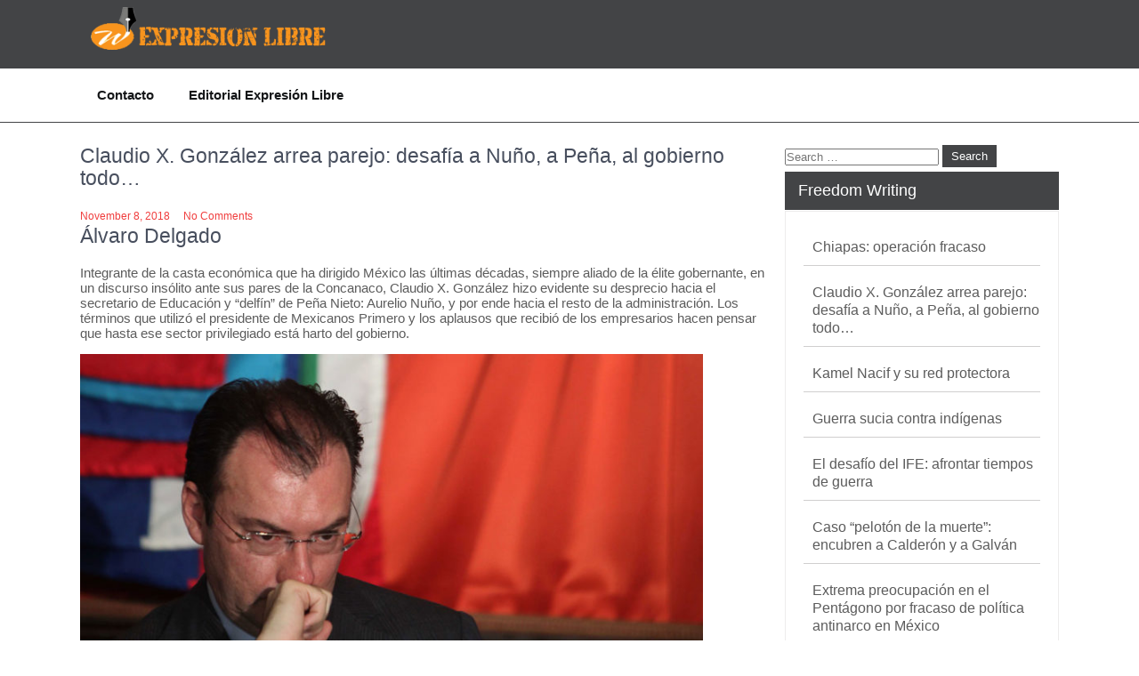

--- FILE ---
content_type: text/html; charset=UTF-8
request_url: https://www.expresionlibre.org/claudio-x-gonzalez-arrea-parejo-desafia-a-nuno-a-pena-al-gobierno-todo/
body_size: 18385
content:
<!DOCTYPE html>
<html lang="en-US">
    <head>
        <meta charset="UTF-8">
        <meta name="viewport" content="width=device-width, initial-scale=1">
        <link rel="profile" href="http://gmpg.org/xfn/11">
                <title>Claudio X. González arrea parejo: desafía a Nuño, a Peña, al gobierno todo… &#8211; Expresion Libre</title>
<link rel="alternate" type="application/rss+xml" title="Expresion Libre &raquo; Feed" href="https://www.expresionlibre.org/feed/" />
<script>
window._wpemojiSettings = {"baseUrl":"https:\/\/s.w.org\/images\/core\/emoji\/14.0.0\/72x72\/","ext":".png","svgUrl":"https:\/\/s.w.org\/images\/core\/emoji\/14.0.0\/svg\/","svgExt":".svg","source":{"concatemoji":"https:\/\/www.expresionlibre.org\/wp-includes\/js\/wp-emoji-release.min.js?ver=6.1.1"}};
/*! This file is auto-generated */
!function(e,a,t){var n,r,o,i=a.createElement("canvas"),p=i.getContext&&i.getContext("2d");function s(e,t){var a=String.fromCharCode,e=(p.clearRect(0,0,i.width,i.height),p.fillText(a.apply(this,e),0,0),i.toDataURL());return p.clearRect(0,0,i.width,i.height),p.fillText(a.apply(this,t),0,0),e===i.toDataURL()}function c(e){var t=a.createElement("script");t.src=e,t.defer=t.type="text/javascript",a.getElementsByTagName("head")[0].appendChild(t)}for(o=Array("flag","emoji"),t.supports={everything:!0,everythingExceptFlag:!0},r=0;r<o.length;r++)t.supports[o[r]]=function(e){if(p&&p.fillText)switch(p.textBaseline="top",p.font="600 32px Arial",e){case"flag":return s([127987,65039,8205,9895,65039],[127987,65039,8203,9895,65039])?!1:!s([55356,56826,55356,56819],[55356,56826,8203,55356,56819])&&!s([55356,57332,56128,56423,56128,56418,56128,56421,56128,56430,56128,56423,56128,56447],[55356,57332,8203,56128,56423,8203,56128,56418,8203,56128,56421,8203,56128,56430,8203,56128,56423,8203,56128,56447]);case"emoji":return!s([129777,127995,8205,129778,127999],[129777,127995,8203,129778,127999])}return!1}(o[r]),t.supports.everything=t.supports.everything&&t.supports[o[r]],"flag"!==o[r]&&(t.supports.everythingExceptFlag=t.supports.everythingExceptFlag&&t.supports[o[r]]);t.supports.everythingExceptFlag=t.supports.everythingExceptFlag&&!t.supports.flag,t.DOMReady=!1,t.readyCallback=function(){t.DOMReady=!0},t.supports.everything||(n=function(){t.readyCallback()},a.addEventListener?(a.addEventListener("DOMContentLoaded",n,!1),e.addEventListener("load",n,!1)):(e.attachEvent("onload",n),a.attachEvent("onreadystatechange",function(){"complete"===a.readyState&&t.readyCallback()})),(e=t.source||{}).concatemoji?c(e.concatemoji):e.wpemoji&&e.twemoji&&(c(e.twemoji),c(e.wpemoji)))}(window,document,window._wpemojiSettings);
</script>
<style>
img.wp-smiley,
img.emoji {
	display: inline !important;
	border: none !important;
	box-shadow: none !important;
	height: 1em !important;
	width: 1em !important;
	margin: 0 0.07em !important;
	vertical-align: -0.1em !important;
	background: none !important;
	padding: 0 !important;
}
</style>
	<link rel='stylesheet' id='wp-block-library-css' href='https://www.expresionlibre.org/wp-includes/css/dist/block-library/style.min.css?ver=6.1.1' media='all' />
<style id='wp-block-library-theme-inline-css'>
.wp-block-audio figcaption{color:#555;font-size:13px;text-align:center}.is-dark-theme .wp-block-audio figcaption{color:hsla(0,0%,100%,.65)}.wp-block-audio{margin:0 0 1em}.wp-block-code{border:1px solid #ccc;border-radius:4px;font-family:Menlo,Consolas,monaco,monospace;padding:.8em 1em}.wp-block-embed figcaption{color:#555;font-size:13px;text-align:center}.is-dark-theme .wp-block-embed figcaption{color:hsla(0,0%,100%,.65)}.wp-block-embed{margin:0 0 1em}.blocks-gallery-caption{color:#555;font-size:13px;text-align:center}.is-dark-theme .blocks-gallery-caption{color:hsla(0,0%,100%,.65)}.wp-block-image figcaption{color:#555;font-size:13px;text-align:center}.is-dark-theme .wp-block-image figcaption{color:hsla(0,0%,100%,.65)}.wp-block-image{margin:0 0 1em}.wp-block-pullquote{border-top:4px solid;border-bottom:4px solid;margin-bottom:1.75em;color:currentColor}.wp-block-pullquote__citation,.wp-block-pullquote cite,.wp-block-pullquote footer{color:currentColor;text-transform:uppercase;font-size:.8125em;font-style:normal}.wp-block-quote{border-left:.25em solid;margin:0 0 1.75em;padding-left:1em}.wp-block-quote cite,.wp-block-quote footer{color:currentColor;font-size:.8125em;position:relative;font-style:normal}.wp-block-quote.has-text-align-right{border-left:none;border-right:.25em solid;padding-left:0;padding-right:1em}.wp-block-quote.has-text-align-center{border:none;padding-left:0}.wp-block-quote.is-large,.wp-block-quote.is-style-large,.wp-block-quote.is-style-plain{border:none}.wp-block-search .wp-block-search__label{font-weight:700}.wp-block-search__button{border:1px solid #ccc;padding:.375em .625em}:where(.wp-block-group.has-background){padding:1.25em 2.375em}.wp-block-separator.has-css-opacity{opacity:.4}.wp-block-separator{border:none;border-bottom:2px solid;margin-left:auto;margin-right:auto}.wp-block-separator.has-alpha-channel-opacity{opacity:1}.wp-block-separator:not(.is-style-wide):not(.is-style-dots){width:100px}.wp-block-separator.has-background:not(.is-style-dots){border-bottom:none;height:1px}.wp-block-separator.has-background:not(.is-style-wide):not(.is-style-dots){height:2px}.wp-block-table{margin:"0 0 1em 0"}.wp-block-table thead{border-bottom:3px solid}.wp-block-table tfoot{border-top:3px solid}.wp-block-table td,.wp-block-table th{word-break:normal}.wp-block-table figcaption{color:#555;font-size:13px;text-align:center}.is-dark-theme .wp-block-table figcaption{color:hsla(0,0%,100%,.65)}.wp-block-video figcaption{color:#555;font-size:13px;text-align:center}.is-dark-theme .wp-block-video figcaption{color:hsla(0,0%,100%,.65)}.wp-block-video{margin:0 0 1em}.wp-block-template-part.has-background{padding:1.25em 2.375em;margin-top:0;margin-bottom:0}
</style>
<link rel='stylesheet' id='classic-theme-styles-css' href='https://www.expresionlibre.org/wp-includes/css/classic-themes.min.css?ver=1' media='all' />
<style id='global-styles-inline-css'>
body{--wp--preset--color--black: #000000;--wp--preset--color--cyan-bluish-gray: #abb8c3;--wp--preset--color--white: #ffffff;--wp--preset--color--pale-pink: #f78da7;--wp--preset--color--vivid-red: #cf2e2e;--wp--preset--color--luminous-vivid-orange: #ff6900;--wp--preset--color--luminous-vivid-amber: #fcb900;--wp--preset--color--light-green-cyan: #7bdcb5;--wp--preset--color--vivid-green-cyan: #00d084;--wp--preset--color--pale-cyan-blue: #8ed1fc;--wp--preset--color--vivid-cyan-blue: #0693e3;--wp--preset--color--vivid-purple: #9b51e0;--wp--preset--gradient--vivid-cyan-blue-to-vivid-purple: linear-gradient(135deg,rgba(6,147,227,1) 0%,rgb(155,81,224) 100%);--wp--preset--gradient--light-green-cyan-to-vivid-green-cyan: linear-gradient(135deg,rgb(122,220,180) 0%,rgb(0,208,130) 100%);--wp--preset--gradient--luminous-vivid-amber-to-luminous-vivid-orange: linear-gradient(135deg,rgba(252,185,0,1) 0%,rgba(255,105,0,1) 100%);--wp--preset--gradient--luminous-vivid-orange-to-vivid-red: linear-gradient(135deg,rgba(255,105,0,1) 0%,rgb(207,46,46) 100%);--wp--preset--gradient--very-light-gray-to-cyan-bluish-gray: linear-gradient(135deg,rgb(238,238,238) 0%,rgb(169,184,195) 100%);--wp--preset--gradient--cool-to-warm-spectrum: linear-gradient(135deg,rgb(74,234,220) 0%,rgb(151,120,209) 20%,rgb(207,42,186) 40%,rgb(238,44,130) 60%,rgb(251,105,98) 80%,rgb(254,248,76) 100%);--wp--preset--gradient--blush-light-purple: linear-gradient(135deg,rgb(255,206,236) 0%,rgb(152,150,240) 100%);--wp--preset--gradient--blush-bordeaux: linear-gradient(135deg,rgb(254,205,165) 0%,rgb(254,45,45) 50%,rgb(107,0,62) 100%);--wp--preset--gradient--luminous-dusk: linear-gradient(135deg,rgb(255,203,112) 0%,rgb(199,81,192) 50%,rgb(65,88,208) 100%);--wp--preset--gradient--pale-ocean: linear-gradient(135deg,rgb(255,245,203) 0%,rgb(182,227,212) 50%,rgb(51,167,181) 100%);--wp--preset--gradient--electric-grass: linear-gradient(135deg,rgb(202,248,128) 0%,rgb(113,206,126) 100%);--wp--preset--gradient--midnight: linear-gradient(135deg,rgb(2,3,129) 0%,rgb(40,116,252) 100%);--wp--preset--duotone--dark-grayscale: url('#wp-duotone-dark-grayscale');--wp--preset--duotone--grayscale: url('#wp-duotone-grayscale');--wp--preset--duotone--purple-yellow: url('#wp-duotone-purple-yellow');--wp--preset--duotone--blue-red: url('#wp-duotone-blue-red');--wp--preset--duotone--midnight: url('#wp-duotone-midnight');--wp--preset--duotone--magenta-yellow: url('#wp-duotone-magenta-yellow');--wp--preset--duotone--purple-green: url('#wp-duotone-purple-green');--wp--preset--duotone--blue-orange: url('#wp-duotone-blue-orange');--wp--preset--font-size--small: 13px;--wp--preset--font-size--medium: 20px;--wp--preset--font-size--large: 36px;--wp--preset--font-size--x-large: 42px;--wp--preset--spacing--20: 0.44rem;--wp--preset--spacing--30: 0.67rem;--wp--preset--spacing--40: 1rem;--wp--preset--spacing--50: 1.5rem;--wp--preset--spacing--60: 2.25rem;--wp--preset--spacing--70: 3.38rem;--wp--preset--spacing--80: 5.06rem;}:where(.is-layout-flex){gap: 0.5em;}body .is-layout-flow > .alignleft{float: left;margin-inline-start: 0;margin-inline-end: 2em;}body .is-layout-flow > .alignright{float: right;margin-inline-start: 2em;margin-inline-end: 0;}body .is-layout-flow > .aligncenter{margin-left: auto !important;margin-right: auto !important;}body .is-layout-constrained > .alignleft{float: left;margin-inline-start: 0;margin-inline-end: 2em;}body .is-layout-constrained > .alignright{float: right;margin-inline-start: 2em;margin-inline-end: 0;}body .is-layout-constrained > .aligncenter{margin-left: auto !important;margin-right: auto !important;}body .is-layout-constrained > :where(:not(.alignleft):not(.alignright):not(.alignfull)){max-width: var(--wp--style--global--content-size);margin-left: auto !important;margin-right: auto !important;}body .is-layout-constrained > .alignwide{max-width: var(--wp--style--global--wide-size);}body .is-layout-flex{display: flex;}body .is-layout-flex{flex-wrap: wrap;align-items: center;}body .is-layout-flex > *{margin: 0;}:where(.wp-block-columns.is-layout-flex){gap: 2em;}.has-black-color{color: var(--wp--preset--color--black) !important;}.has-cyan-bluish-gray-color{color: var(--wp--preset--color--cyan-bluish-gray) !important;}.has-white-color{color: var(--wp--preset--color--white) !important;}.has-pale-pink-color{color: var(--wp--preset--color--pale-pink) !important;}.has-vivid-red-color{color: var(--wp--preset--color--vivid-red) !important;}.has-luminous-vivid-orange-color{color: var(--wp--preset--color--luminous-vivid-orange) !important;}.has-luminous-vivid-amber-color{color: var(--wp--preset--color--luminous-vivid-amber) !important;}.has-light-green-cyan-color{color: var(--wp--preset--color--light-green-cyan) !important;}.has-vivid-green-cyan-color{color: var(--wp--preset--color--vivid-green-cyan) !important;}.has-pale-cyan-blue-color{color: var(--wp--preset--color--pale-cyan-blue) !important;}.has-vivid-cyan-blue-color{color: var(--wp--preset--color--vivid-cyan-blue) !important;}.has-vivid-purple-color{color: var(--wp--preset--color--vivid-purple) !important;}.has-black-background-color{background-color: var(--wp--preset--color--black) !important;}.has-cyan-bluish-gray-background-color{background-color: var(--wp--preset--color--cyan-bluish-gray) !important;}.has-white-background-color{background-color: var(--wp--preset--color--white) !important;}.has-pale-pink-background-color{background-color: var(--wp--preset--color--pale-pink) !important;}.has-vivid-red-background-color{background-color: var(--wp--preset--color--vivid-red) !important;}.has-luminous-vivid-orange-background-color{background-color: var(--wp--preset--color--luminous-vivid-orange) !important;}.has-luminous-vivid-amber-background-color{background-color: var(--wp--preset--color--luminous-vivid-amber) !important;}.has-light-green-cyan-background-color{background-color: var(--wp--preset--color--light-green-cyan) !important;}.has-vivid-green-cyan-background-color{background-color: var(--wp--preset--color--vivid-green-cyan) !important;}.has-pale-cyan-blue-background-color{background-color: var(--wp--preset--color--pale-cyan-blue) !important;}.has-vivid-cyan-blue-background-color{background-color: var(--wp--preset--color--vivid-cyan-blue) !important;}.has-vivid-purple-background-color{background-color: var(--wp--preset--color--vivid-purple) !important;}.has-black-border-color{border-color: var(--wp--preset--color--black) !important;}.has-cyan-bluish-gray-border-color{border-color: var(--wp--preset--color--cyan-bluish-gray) !important;}.has-white-border-color{border-color: var(--wp--preset--color--white) !important;}.has-pale-pink-border-color{border-color: var(--wp--preset--color--pale-pink) !important;}.has-vivid-red-border-color{border-color: var(--wp--preset--color--vivid-red) !important;}.has-luminous-vivid-orange-border-color{border-color: var(--wp--preset--color--luminous-vivid-orange) !important;}.has-luminous-vivid-amber-border-color{border-color: var(--wp--preset--color--luminous-vivid-amber) !important;}.has-light-green-cyan-border-color{border-color: var(--wp--preset--color--light-green-cyan) !important;}.has-vivid-green-cyan-border-color{border-color: var(--wp--preset--color--vivid-green-cyan) !important;}.has-pale-cyan-blue-border-color{border-color: var(--wp--preset--color--pale-cyan-blue) !important;}.has-vivid-cyan-blue-border-color{border-color: var(--wp--preset--color--vivid-cyan-blue) !important;}.has-vivid-purple-border-color{border-color: var(--wp--preset--color--vivid-purple) !important;}.has-vivid-cyan-blue-to-vivid-purple-gradient-background{background: var(--wp--preset--gradient--vivid-cyan-blue-to-vivid-purple) !important;}.has-light-green-cyan-to-vivid-green-cyan-gradient-background{background: var(--wp--preset--gradient--light-green-cyan-to-vivid-green-cyan) !important;}.has-luminous-vivid-amber-to-luminous-vivid-orange-gradient-background{background: var(--wp--preset--gradient--luminous-vivid-amber-to-luminous-vivid-orange) !important;}.has-luminous-vivid-orange-to-vivid-red-gradient-background{background: var(--wp--preset--gradient--luminous-vivid-orange-to-vivid-red) !important;}.has-very-light-gray-to-cyan-bluish-gray-gradient-background{background: var(--wp--preset--gradient--very-light-gray-to-cyan-bluish-gray) !important;}.has-cool-to-warm-spectrum-gradient-background{background: var(--wp--preset--gradient--cool-to-warm-spectrum) !important;}.has-blush-light-purple-gradient-background{background: var(--wp--preset--gradient--blush-light-purple) !important;}.has-blush-bordeaux-gradient-background{background: var(--wp--preset--gradient--blush-bordeaux) !important;}.has-luminous-dusk-gradient-background{background: var(--wp--preset--gradient--luminous-dusk) !important;}.has-pale-ocean-gradient-background{background: var(--wp--preset--gradient--pale-ocean) !important;}.has-electric-grass-gradient-background{background: var(--wp--preset--gradient--electric-grass) !important;}.has-midnight-gradient-background{background: var(--wp--preset--gradient--midnight) !important;}.has-small-font-size{font-size: var(--wp--preset--font-size--small) !important;}.has-medium-font-size{font-size: var(--wp--preset--font-size--medium) !important;}.has-large-font-size{font-size: var(--wp--preset--font-size--large) !important;}.has-x-large-font-size{font-size: var(--wp--preset--font-size--x-large) !important;}
.wp-block-navigation a:where(:not(.wp-element-button)){color: inherit;}
:where(.wp-block-columns.is-layout-flex){gap: 2em;}
.wp-block-pullquote{font-size: 1.5em;line-height: 1.6;}
</style>
<link rel='stylesheet' id='contact-form-7-css' href='https://www.expresionlibre.org/wp-content/plugins/contact-form-7/includes/css/styles.css?ver=5.7.2' media='all' />
<link rel='stylesheet' id='ctravel-adven-lite-basic-style-css' href='https://www.expresionlibre.org/wp-content/themes/ctravel-adven-lite/style.css?ver=6.1.1' media='all' />
<link rel='stylesheet' id='ctravel-adven-lite-style-css' href='https://www.expresionlibre.org/wp-content/themes/ctravel-adven-lite/skin/css/ctravel-adven-lite-main.css?ver=6.1.1' media='all' />
<link rel='stylesheet' id='ctravel-adven-lite-responsive-css' href='https://www.expresionlibre.org/wp-content/themes/ctravel-adven-lite/skin/css/ctravel-adven-lite-responsive.css?ver=6.1.1' media='all' />
<link rel='stylesheet' id='font-awesome-css' href='https://www.expresionlibre.org/wp-content/themes/ctravel-adven-lite/skin/css/font-awesome.css?ver=6.1.1' media='all' />
<link rel='stylesheet' id='arpw-style-css' href='https://www.expresionlibre.org/wp-content/plugins/advanced-random-posts-widget/assets/css/arpw-frontend.css?ver=6.1.1' media='all' />
<script src='https://www.expresionlibre.org/wp-includes/js/jquery/jquery.min.js?ver=3.6.1' id='jquery-core-js'></script>
<script src='https://www.expresionlibre.org/wp-includes/js/jquery/jquery-migrate.min.js?ver=3.3.2' id='jquery-migrate-js'></script>
<script src='https://www.expresionlibre.org/wp-content/themes/ctravel-adven-lite/skin/js/ctravel-adven-lite-toggle.js?ver=6.1.1' id='ctravel-adven-lite-toggle-js'></script>
<script src='https://www.expresionlibre.org/wp-content/themes/ctravel-adven-lite/skin/js/ctravel-adven-lite-customjs.js?ver=6.1.1' id='ctravel-adven-lite-customjs-js'></script>
<link rel="https://api.w.org/" href="https://www.expresionlibre.org/wp-json/" /><link rel="alternate" type="application/json" href="https://www.expresionlibre.org/wp-json/wp/v2/posts/26" /><link rel="EditURI" type="application/rsd+xml" title="RSD" href="https://www.expresionlibre.org/xmlrpc.php?rsd" />
<link rel="wlwmanifest" type="application/wlwmanifest+xml" href="https://www.expresionlibre.org/wp-includes/wlwmanifest.xml" />
<meta name="generator" content="WordPress 6.1.1" />
<link rel="canonical" href="https://www.expresionlibre.org/claudio-x-gonzalez-arrea-parejo-desafia-a-nuno-a-pena-al-gobierno-todo/" />
<link rel='shortlink' href='https://www.expresionlibre.org/?p=26' />
<link rel="alternate" type="application/json+oembed" href="https://www.expresionlibre.org/wp-json/oembed/1.0/embed?url=https%3A%2F%2Fwww.expresionlibre.org%2Fclaudio-x-gonzalez-arrea-parejo-desafia-a-nuno-a-pena-al-gobierno-todo%2F" />
<link rel="alternate" type="text/xml+oembed" href="https://www.expresionlibre.org/wp-json/oembed/1.0/embed?url=https%3A%2F%2Fwww.expresionlibre.org%2Fclaudio-x-gonzalez-arrea-parejo-desafia-a-nuno-a-pena-al-gobierno-todo%2F&#038;format=xml" />
<style type="text/css">.broken_link, a.broken_link {
	text-decoration: line-through;
}</style><style id="ctravel-adven-lite-custom-header-styles" type="text/css"></style><link rel="icon" href="https://www.expresionlibre.org/wp-content/uploads/2020/07/fav-50x50.png" sizes="32x32" />
<link rel="icon" href="https://www.expresionlibre.org/wp-content/uploads/2020/07/fav.png" sizes="192x192" />
<link rel="apple-touch-icon" href="https://www.expresionlibre.org/wp-content/uploads/2020/07/fav.png" />
<meta name="msapplication-TileImage" content="https://www.expresionlibre.org/wp-content/uploads/2020/07/fav.png" />

    </head>
    <body class="post-template-default single single-post postid-26 single-format-standard wp-custom-logo wp-embed-responsive">
        <svg xmlns="http://www.w3.org/2000/svg" viewBox="0 0 0 0" width="0" height="0" focusable="false" role="none" style="visibility: hidden; position: absolute; left: -9999px; overflow: hidden;" ><defs><filter id="wp-duotone-dark-grayscale"><feColorMatrix color-interpolation-filters="sRGB" type="matrix" values=" .299 .587 .114 0 0 .299 .587 .114 0 0 .299 .587 .114 0 0 .299 .587 .114 0 0 " /><feComponentTransfer color-interpolation-filters="sRGB" ><feFuncR type="table" tableValues="0 0.49803921568627" /><feFuncG type="table" tableValues="0 0.49803921568627" /><feFuncB type="table" tableValues="0 0.49803921568627" /><feFuncA type="table" tableValues="1 1" /></feComponentTransfer><feComposite in2="SourceGraphic" operator="in" /></filter></defs></svg><svg xmlns="http://www.w3.org/2000/svg" viewBox="0 0 0 0" width="0" height="0" focusable="false" role="none" style="visibility: hidden; position: absolute; left: -9999px; overflow: hidden;" ><defs><filter id="wp-duotone-grayscale"><feColorMatrix color-interpolation-filters="sRGB" type="matrix" values=" .299 .587 .114 0 0 .299 .587 .114 0 0 .299 .587 .114 0 0 .299 .587 .114 0 0 " /><feComponentTransfer color-interpolation-filters="sRGB" ><feFuncR type="table" tableValues="0 1" /><feFuncG type="table" tableValues="0 1" /><feFuncB type="table" tableValues="0 1" /><feFuncA type="table" tableValues="1 1" /></feComponentTransfer><feComposite in2="SourceGraphic" operator="in" /></filter></defs></svg><svg xmlns="http://www.w3.org/2000/svg" viewBox="0 0 0 0" width="0" height="0" focusable="false" role="none" style="visibility: hidden; position: absolute; left: -9999px; overflow: hidden;" ><defs><filter id="wp-duotone-purple-yellow"><feColorMatrix color-interpolation-filters="sRGB" type="matrix" values=" .299 .587 .114 0 0 .299 .587 .114 0 0 .299 .587 .114 0 0 .299 .587 .114 0 0 " /><feComponentTransfer color-interpolation-filters="sRGB" ><feFuncR type="table" tableValues="0.54901960784314 0.98823529411765" /><feFuncG type="table" tableValues="0 1" /><feFuncB type="table" tableValues="0.71764705882353 0.25490196078431" /><feFuncA type="table" tableValues="1 1" /></feComponentTransfer><feComposite in2="SourceGraphic" operator="in" /></filter></defs></svg><svg xmlns="http://www.w3.org/2000/svg" viewBox="0 0 0 0" width="0" height="0" focusable="false" role="none" style="visibility: hidden; position: absolute; left: -9999px; overflow: hidden;" ><defs><filter id="wp-duotone-blue-red"><feColorMatrix color-interpolation-filters="sRGB" type="matrix" values=" .299 .587 .114 0 0 .299 .587 .114 0 0 .299 .587 .114 0 0 .299 .587 .114 0 0 " /><feComponentTransfer color-interpolation-filters="sRGB" ><feFuncR type="table" tableValues="0 1" /><feFuncG type="table" tableValues="0 0.27843137254902" /><feFuncB type="table" tableValues="0.5921568627451 0.27843137254902" /><feFuncA type="table" tableValues="1 1" /></feComponentTransfer><feComposite in2="SourceGraphic" operator="in" /></filter></defs></svg><svg xmlns="http://www.w3.org/2000/svg" viewBox="0 0 0 0" width="0" height="0" focusable="false" role="none" style="visibility: hidden; position: absolute; left: -9999px; overflow: hidden;" ><defs><filter id="wp-duotone-midnight"><feColorMatrix color-interpolation-filters="sRGB" type="matrix" values=" .299 .587 .114 0 0 .299 .587 .114 0 0 .299 .587 .114 0 0 .299 .587 .114 0 0 " /><feComponentTransfer color-interpolation-filters="sRGB" ><feFuncR type="table" tableValues="0 0" /><feFuncG type="table" tableValues="0 0.64705882352941" /><feFuncB type="table" tableValues="0 1" /><feFuncA type="table" tableValues="1 1" /></feComponentTransfer><feComposite in2="SourceGraphic" operator="in" /></filter></defs></svg><svg xmlns="http://www.w3.org/2000/svg" viewBox="0 0 0 0" width="0" height="0" focusable="false" role="none" style="visibility: hidden; position: absolute; left: -9999px; overflow: hidden;" ><defs><filter id="wp-duotone-magenta-yellow"><feColorMatrix color-interpolation-filters="sRGB" type="matrix" values=" .299 .587 .114 0 0 .299 .587 .114 0 0 .299 .587 .114 0 0 .299 .587 .114 0 0 " /><feComponentTransfer color-interpolation-filters="sRGB" ><feFuncR type="table" tableValues="0.78039215686275 1" /><feFuncG type="table" tableValues="0 0.94901960784314" /><feFuncB type="table" tableValues="0.35294117647059 0.47058823529412" /><feFuncA type="table" tableValues="1 1" /></feComponentTransfer><feComposite in2="SourceGraphic" operator="in" /></filter></defs></svg><svg xmlns="http://www.w3.org/2000/svg" viewBox="0 0 0 0" width="0" height="0" focusable="false" role="none" style="visibility: hidden; position: absolute; left: -9999px; overflow: hidden;" ><defs><filter id="wp-duotone-purple-green"><feColorMatrix color-interpolation-filters="sRGB" type="matrix" values=" .299 .587 .114 0 0 .299 .587 .114 0 0 .299 .587 .114 0 0 .299 .587 .114 0 0 " /><feComponentTransfer color-interpolation-filters="sRGB" ><feFuncR type="table" tableValues="0.65098039215686 0.40392156862745" /><feFuncG type="table" tableValues="0 1" /><feFuncB type="table" tableValues="0.44705882352941 0.4" /><feFuncA type="table" tableValues="1 1" /></feComponentTransfer><feComposite in2="SourceGraphic" operator="in" /></filter></defs></svg><svg xmlns="http://www.w3.org/2000/svg" viewBox="0 0 0 0" width="0" height="0" focusable="false" role="none" style="visibility: hidden; position: absolute; left: -9999px; overflow: hidden;" ><defs><filter id="wp-duotone-blue-orange"><feColorMatrix color-interpolation-filters="sRGB" type="matrix" values=" .299 .587 .114 0 0 .299 .587 .114 0 0 .299 .587 .114 0 0 .299 .587 .114 0 0 " /><feComponentTransfer color-interpolation-filters="sRGB" ><feFuncR type="table" tableValues="0.098039215686275 1" /><feFuncG type="table" tableValues="0 0.66274509803922" /><feFuncB type="table" tableValues="0.84705882352941 0.41960784313725" /><feFuncA type="table" tableValues="1 1" /></feComponentTransfer><feComposite in2="SourceGraphic" operator="in" /></filter></defs></svg>        <a class="skip-link screen-reader-text" href="#content">
    Skip to content</a>
<section id="header">
    <header class="container">
        <div class="header_top row">      
            <!--header section start -->
            <div class="header_left headercommon">          
                <div class="logo">
                                            <a href="https://www.expresionlibre.org/"><a href="https://www.expresionlibre.org/" class="custom-logo-link" rel="home"><img width="350" height="69" src="https://www.expresionlibre.org/wp-content/uploads/2020/07/logo.png" class="custom-logo" alt="logo" decoding="async" srcset="https://www.expresionlibre.org/wp-content/uploads/2020/07/logo.png 350w, https://www.expresionlibre.org/wp-content/uploads/2020/07/logo-300x59.png 300w" sizes="(max-width: 350px) 100vw, 350px" /></a></a>
                                    </div><!-- logo -->      
            </div><!--header_left-->
            <div class="header_right headercommon">
                <ul>
                                                                                                </ul>

                <div class="phone-email">
                    <ul>
                        <li>
                                                        

                        </li>
                        <li>
                                                                   
                        </li>
                    </ul>
                </div><!--phone-email-->        
                <div class="clear"></div> 

            </div>
            <!-- header section end -->     
            <div class="clear"></div>
        </div><!--header_top-->
        <div class="clear"></div>

    </header>
</section><!--header-->

<section id="main_navigation">
    <div class="container">
        <div class="main-navigation-inner mainwidth">
            <div class="toggle">
                <a class="togglemenu" href="#">Menu</a>
                <div class="clear"></div>
            </div><!-- toggle --> 
            <div class="sitenav">
                <div class="nav">
                    <div class="menu"><ul>
<li class="page_item page-item-29"><a href="https://www.expresionlibre.org/contacto/">Contacto</a></li>
<li class="page_item page-item-31"><a href="https://www.expresionlibre.org/editorial-expresion-libre/">Editorial Expresión Libre</a></li>
</ul></div>
                </div>
                <div class="clear"></div>
            </div><!-- site-nav -->
            <div class="clear"></div>
        </div><!--main-navigation-->
        <div class="clear"></div>
    </div><!--container-->
    <div class="clear"></div>
</section><!--main_navigation--><section id="banner">
  <div class="banner ">
        </div><!--banner-->
</section><!--banner-->


<div id="content" class="container">
     <div class="page_content">
        <div class="site-main">
             <div class="pagelayout_area">
                <section class="site-maincontentarea">            
                                                    <article id="post-26" class="single-post post-26 post type-post status-publish format-standard hentry category-guerra-sucia">
         
    <header class="entry-header">
        <h3 class="single-title">Claudio X. González arrea parejo: desafía a Nuño, a Peña, al gobierno todo…</h3>    </header><!-- .entry-header -->    
     <div class="postmeta">
            <div class="post-date">November 8, 2018</div><!-- post-date -->
            <div class="post-comment"> <a href="https://www.expresionlibre.org/claudio-x-gonzalez-arrea-parejo-desafia-a-nuno-a-pena-al-gobierno-todo/#respond">No Comments</a></div>            
    </div><!-- postmeta -->  

    <div class="entry-content">		
        <div class="content-wrapper">
<div class="region region-content">
<div id="block-system-main" class="block block-system">
<div class="content">
<div id="node-9827" class="node node-news">
<div class="content">
<div class="field field-name-field-author field-type-taxonomy-term-reference field-label-hidden">
<div class="field-items">
<h3 class="field-item even">Álvaro Delgado</h3>
</div>
</div>
<div class="field field-name-body field-type-text-with-summary field-label-hidden">
<div class="field-items">
<div class="field-item even">
<p>Integrante de la casta económica que ha dirigido México las últimas décadas, siempre aliado de la élite gobernante, en un discurso insólito ante sus pares de la Concanaco, Claudio X. González hizo evidente su desprecio hacia el secretario de Educación y “delfín” de Peña Nieto: Aurelio Nuño, y por ende hacia el resto de la administración. Los términos que utilizó el presidente de Mexicanos Primero y los aplausos que recibió de los empresarios hacen pensar que hasta ese sector privilegiado está harto del gobierno.</p>
<p><img decoding="async" class="wp-image-80 aligncenter" src="https://www.expresionlibre.org/wp-content/uploads/2018/11/Claudio-X.-González-arrea-parejo.jpg" alt="Claudio X. González arrea parejo: desafía a Nuño, a Peña, al gobierno todo…" width="700" height="467" srcset="https://www.expresionlibre.org/wp-content/uploads/2018/11/Claudio-X.-González-arrea-parejo.jpg 1200w, https://www.expresionlibre.org/wp-content/uploads/2018/11/Claudio-X.-González-arrea-parejo-300x200.jpg 300w, https://www.expresionlibre.org/wp-content/uploads/2018/11/Claudio-X.-González-arrea-parejo-1024x683.jpg 1024w, https://www.expresionlibre.org/wp-content/uploads/2018/11/Claudio-X.-González-arrea-parejo-768x512.jpg 768w" sizes="(max-width: 700px) 100vw, 700px" /></p>
<p>“Aquí estoy haciendo confesiones que quizá no debería hacer, pero la causa me lo pide”, razonó Claudio X. González, presidente de Mexicanos Primero, en una reunión privada con empresarios, en la que advirtió que la reforma educativa “se diluye” por las ambiciones del secretario de Educación, Aurelio Nuño, al que identifica como “el delfín del presidente” Enrique Peña Nieto.</p>
<p>“Estamos entrando a una etapa de populismo educativo”, expuso ante miembros de la Confederación de Cámaras Nacionales de Comercio Servicios y Turismo (Concanaco-Servytur), a quienes alertó sobre “la amenaza de que la política se inmiscuya muy fuertemente en lo educativo por las ambiciones políticas de Aurelio Nuño”.</p>
<p>Y puso ejemplos: se canceló la evaluación de maestros en el primer semestre de este año por las elecciones de junio; no aparecen 28 mil maestros comisionados, sólo 2 mil, y todo indica que en 2018 el PRI se coaligará con Nueva Alianza, partido del Sindicato Nacional de Trabajadores de la Educación (SNTE).</p>
<p>“Yo les pregunto, queridos amigos –se dirigió a los empresarios–: si el PRI está tirándole a sacar 31, 32, 33% del voto en la elección de 2018, ¿qué importancia va a tener para ellos el partido Nueva Alianza? Igual sin Nueva Alianza no gana. ¿Van a tocar a fondo –como se requiere– el tema educativo, la corrupción del sindicato, los aviadores, los comisionados, el mal gasto?”</p>
<p>Él mismo respondió:</p>
<p>“No va a haber el margen político para <a href="https://www.bbc.com/mundo/noticias-52115044" target="_blank" rel="noopener noreferrer">verdaderamente entrarle</a> a esto si el PRI necesita tanto a Nueva Alianza. No hay margen. Inviten a Nuño y pregúntenle: ¿Qué vamos a hacer con Nueva Alianza? Y neta, neta, neta, ya, secretario, quítate la corbata, ¿le van a entrar a la corrupción del sindicato, le van a entrar de veras a limpiar la nómina, pero de veras, no anuncitos, ¿de veras? Les va a decir que sí, que claro. Yo no lo veo.”</p>
<p>En la reunión con el consejo directivo de la Concanaco-Servytur, el 25 de enero –y que duró casi hora y media–, González Guajardo afirmó que, por la elección presidencial de 2018, el gobierno no irá contra la corrupción sindical, porque ni siquiera ha dicho cuántos “aviadores” hay.</p>
<p>“Ni ellos ni los gobernadores quieren acabar de contestar, porque todo está enmielado en una corrupción y en un sistema político muy emproblemado. Limpiarlo en el contexto de que la prioridad número uno es ganar el poder en 2018 está complicado.”</p>
<p>Hijo del magnate Claudio X. González Laporte, presidente de Kimberly-Clark de México y exmiembro de los consejos de administración de Televisa y Grupo Carso, así como asesor de Carlos Salinas en su sexenio y expresidente del Consejo Coordinador Empresarial, urgió a presionar a Peña para intervenir en Michoacán, Chiapas y Oaxaca.</p>
<p>Y debe ser el gobierno federal, aclaró, porque los mandatarios de Michoacán (el perredista Silvano Aureoles) y de Chiapas (el verde Manuel Velasco) no van a poner orden en sus estados.</p>
<p>“(Aureoles) a mí me dijo en una reunión en la Secretaría de Gobernación que se iba a fajar. Se va a fajar seis meses y luego va a acomodarse. En Chiapas, el joven-propaganda tampoco le va a entrar si no es con el apoyo federal. Van a empezar a hacer fintas, como las está empezando a hacer Aurelio. No necesitamos fintas, necesitamos goles.”</p>
<p>En medio del bullicio que celebró la ocurrencia a costa del secretario de Educación Pública, González Guajardo tomó un bolígrafo: “Esta la voy a anotar…”.</p>
<p style="padding-left: 40px;">–La del joven-propaganda? –bromeó uno de sus interlocutores.</p>
<p style="padding-left: 40px;">–Para platicarla con el mismo secretario: no más fintas, Aurelio, goles. No es de gambeteros, es de goleadores. Con gambetas no se ganan los partidos, se ganan con goles.</p>
<p>Y aprovechó para ratificar que el gobierno está obligado a terminar con las dirigencias sindicales del magisterio, a las que tilda de delincuencia organizada.</p>
<p>“Están organizados para delinquir. No trafican quizá droga, trafican con el dinero nuestro y con el futuro de los niños. Y eso, en mi opinión, es tan grave como traficar drogas. ¡Son unos pinches delincuentes!”</p>
<h3>Al choque con Nuño</h3>
<p>La biografía de González Guajardo (expresidente de Fundación Televisa y artífice de iniciativas de la televisora como “Goles por México” entre los equipos de futbol profesional y de campañas como “¿Tienes el valor o te vale?”) no sólo está asociada a la fortuna de su padre, sino también al priismo.</p>
<p>Fue funcionario de Carlos Salinas en las negociaciones del Tratado de Libre Comercio y las reformas constitucionales que privatizaron el ejido, y de Ernesto Zedillo con los cambios al sistema jurídico. También participó en las campañas presidenciales de ambos exmandatarios, así como en la de Francisco Labastida.</p>
<p>Miembro de la élite económica<a href="http://www.scielo.org.mx/scielo.php?script=sci_arttext&amp;pid=S1870-00632009000200005" target="_blank" rel="noopener noreferrer"> y política de México</a>, en su encuentro con los directivos de la Concanaco –que preside Enrique Solana Sentíes, quien militó en el Frente Universitario Anticomunista de Puebla–, el activista se mostró combativo ante el gobierno de Peña y adelantó que se enfrentará con Nuño.</p>
<p>“Estamos entrando en un momento en que la política le va a pesar mucho a Aurelio y que no va a hacer todo lo que tendría que hacer un secretario de Educación. Ahorita nos llevamos bien, pero en dos o tres meses nos vamos a llevar mal.”</p>
<p>Advirtió: “No hay que tenerle miedo a llevarse mal con el gobierno, queridos amigos. Es más, con el tipo de gobierno que tenemos, nos deberíamos llevar de la fregada con el gobierno. Esa es la verdad. No hay que temerle a la confrontación. No le estamos cumpliendo a México si no somos rebeldes ante una autoridad que no cumple”.</p>
<p>A menos de seis semanas de haber dicho esto en la reunión con la Concanaco-Servytur, se produjo una señal de enfriamiento de las relaciones: Nuño no invitó a Mexicanos Primero a la reunión de la Secretaría de Educación Pública con organizaciones civiles, el martes 1.</p>
<p>Justo ese día, Nuño informó que serían despedidos los 3 mil 360 maestros que se negaron a participar en la evaluación magisterial –algo que al día siguiente González Guajardo aclaró, al puntualizar que la cifra no incluye a los docentes de Oaxaca, Chiapas, Guerrero y Michoacán–, pero se dio a conocer otro dato inquietante.</p>
<p>La presidenta del Instituto Nacional para la Evaluación de la Educación (INEE), Sylvia Schmelkes, anunció que la evaluación magisterial se prorrogará por lo menos un año más de lo previsto.</p>
<p>“La idea original era evaluar en cuatro años, pero eso no es algo que está prescrito legalmente y no es necesario por ninguna ley acabar con la evaluación de todos los maestros en 2018”, declaró.</p>
<p>Y de eso habló más de un mes antes González Guajardo ante los empresarios, a quienes reveló que había sido Nuño el que le adelantó las dos cosas: que se suspendía la evaluación magisterial el primer semestre de 2016 y que la misma no concluirá en 2018.</p>
<p>“¡Error garrafal, error garrafal, error garrafal! Y se lo dijimos a Aurelio y se lo dijimos al INEE. ¿Por qué? Porque pierde presión la reforma… Bueno, porque hay elecciones en junio. Y de nuevo estamos jugando la política con la educación. Entonces, ¿en el 18 va a haber evaluaciones? Pues si seguimos esta lógica, no va a haber evaluaciones en el 18. Aurelio mismo nos dijo: ‘No, yo mismo le voy a bajar de 150 mil por semestre’: 75 mil, 100 mil, 50 mil, no sé, vamos a ver.”</p>
<p>Fue en ese momento en que el presidente de Mexicanos Primero se percató de su indiscreción –“Aquí estoy haciendo confesiones que quizá no debería hacer, pero la causa me lo pide”–, aunque continuó narrando:</p>
<p>“Le digo: ‘Aurelio, a ver, si nos vamos en esta línea de que este semestre sí y esto no, y luego aquí 75 mil, acá 100 mil y acá 150 mil, okey, cuando lleguen los cuatro años vas a tener que evaluar, porque así lo dice la ley, a los que evaluaste en otoño de 2015. Ellos te van a decir: ‘A mí no me puedes evaluar por segunda ocasión cuando te faltan por evaluar 500 mil maestros en todo el país’. Y tendrían razón: ‘¿Me vas a pasar a mí dos veces por las exigencias de la reforma y los demás no han pasado?’ ¿Entonces qué pasa? Se diluye la reforma.”</p>
<p>Otra “nota de preocupación” sobre la reforma educativa, expuso González Guajardo, es la evaluación mediante Planea, que sustituyó a la prueba Enlace, pero sólo la hará la SEP dentro de las escuelas y sin supervisión: “Ya le dijimos al secretario: mal”.</p>
<p>A Nuño, expuso, le reconoce “capacidad, ambición, dinamismo, reflejo, liderazgo, pero estamos entrando, en mi opinión, en una etapa de populismo educativo”, porque el funcionario hace “muchos anuncios para distraernos del hecho de que en la parte toral se está perdiendo presión.</p>
<p>“Y nosotros no podemos permitir que en la parte toral se pierda presión, porque pierde la reforma educativa y porque pierden nuestros niños. Y si pierden nuestros niños, pierde el futuro de México. Ahí está la cadenita. Y la amenaza de que la política se inmiscuya muy fuertemente en lo educativo por las ambiciones políticas de Aurelio Nuño.”</p>
<p>“¡Cómo chingados no!”</p>
<p>Abogado por la Escuela Libre de Derecho, maestro y doctor en leyes, González Guajardo hizo una amplia exposición ante los miembros de la Concanaco-Servytur de la grave situación educativa y cómo, en los 10 años de Mexicanos Primero, la mitad fueron de “una prédica en el desierto” para lograr una reforma.</p>
<p>“Nos tildaban de locos, de radicales, de desenfrenados. No saben cuántas veces me dijeron: ‘No vayas a decir eso, estás loco si haces eso. No se le puede decir eso al presidente de la República, no te refieras así al secretario de Educación”. Y, serio, expuso cuál era su respuesta:</p>
<p>“Me quiero poner grosero: ¡Cómo chingados no! ¡Con estos resultados! ¡Si lo que parecemos es una bola de lacayos! No estamos siendo ciudadanos, no suficientemente. Y las cosas están cambiando por la sociedad civil organizada, no porque el gobierno tenía impulso de cambiar esto.”</p>
<p>Recordó que la propuesta educativa de Peña en la campaña de 2012 era entregar laptops, como ocurrió, y exclamó: “¡Pinche tiradero de dinero! ¡No sirve de nada, pero es una promesa presidencial!”.</p>
<p>Les recomendó que, si invitan a Nuño, le digan que sí tiene sentido entregarle tecnología a los niños, pero no porque sea una promesa presidencial. “¡Ese es un error, es politizar la educación, y lo que tenemos que hacer es despolitizarla!”.</p>
<p>La segunda promesa de Peña era escuelas de tiempo completo, que llegarían a 40 mil en el sexenio: “Van como 25 mil y ya dijeron que no van a llegar a la meta”.</p>
<p>En realidad, contó, la reforma educativa no se aprobó porque fuera propuesta del gobierno, sino porque había sido ya impulsada por organizaciones como Mexicanos Primero, que lanzó la película De panzazo en febrero de 2012 con ese fin.</p>
<p>El secretario de Hacienda, Luis Videgaray, le preguntó que por qué creía que se había aprobado la reforma educativa antes de la energética, de telecomunicaciones y la fiscal, y éste le respondió que porque había consenso entre los partidos.</p>
<p>“Se me quedó viendo como si fuera un marcianito y me dijo: ‘No, maestro, es más sencillo: porque estaba lista’.”</p>
<p>Sin embargo, recordó que, luego de aprobada, la reforma educativa quedó “secuestrada”, porque el objetivo fundamental para el gobierno de Peña era la energética.</p>
<p>“Como iba a ser la madre de todas las batallas, porque iban a salir El Peje y todas sus huestes y la Coordinadora (Nacional de Trabajadores de la Educación) y el Sindicato (SNTE) a las calles, e iba a ser un baño de sangre, no podían usar capital político suficiente en el tema educativo, porque si se armaba con la Coordinadora en Oaxaca, Chiapas, en Guerrero y Michoacán, o en algún otro lado y había sangre, entonces no iba a haber reforma energética.”</p>
<p>De hecho, el propio Nuño, aún jefe de la Oficina de la Presidencia, les pedía paciencia: “Tranquilos, tranquilos, tranquilos. Pasada la energética nos metemos de lleno”.</p>
<p>En su exposición recordó que después de que se aprobara la energética, en agosto de 2014, el gobierno de Peña Nieto estaba en la cumbre, hasta que estallaron los escándalos de la Casa Blanca y Ayotzinapa: “Ese fue el periodo de oro de la administración, de julio a septiembre, les duró poquito”.</p>
<p>Añadió: “Porque la idea era: ya tenemos las reformas estructurales que queríamos a nivel constitucional y legal. Los próximos cuatro años es implementar, implementar, implementar, operar, para ganar crédito suficiente. ¿Para qué? Para lo que ellos quieren más que otra cosa: El poder, para ganar el poder en 2018. Ese es su plan de trabajo. ¿Qué pasa? Casa Blanca, Ayotzinapa, Tlatlaya, Malinalco y una administración contra las cuerdas”.</p>
<p>En ese contexto, la instauración de la reforma educativa no avanzaba, sobre todo en Oaxaca, Michoacán, Chiapas y Guerrero, y por eso Mexicanos Primero presentó denuncias penales contra los líderes de los dos primeros estados.</p>
<p>“¿Para qué? Para forzar al gobierno a atender Oaxaca y Michoacán, que eran los polos de resistencia a la reforma educativa”, expuso, y aclaró que hablaba con Nuño, aún jefe de la Oficina de la Presidencia, pero no se atrevía a actuar.</p>
<h3>“El Chapo” salvó la reforma</h3>
<p>La fuga del narcotraficante Joaquín El Chapo Guzmán, en julio del año pasado, fue el “parteaguas” en la reforma educativa. Expreso:</p>
<p>“Esta es una opinión controvertida. Ya les hablé de datos, aquí estoy de bocón: El parteaguas, queridos amigos, es El Chapo. Se les va El Chapo. Y entonces sí, se va a acabar el mundo, ca. Se viene abajo esto. ¡Ahora sí, traemos cero legitimidad, ahora sí no traemos nada!”</p>
<p>Así, la fuga hizo que el gobierno de Peña se decidiera a tomar el control de la educación en Oaxaca con la Policía Federal, dijo el activista describiendo lo que discutían los altos funcionarios: “¿Qué hacemos? Pues tenemos que arriesgar, tenemos que mostrar en algún lugar capacidad de gobierno, legitimidad, fuerza, nos tenemos que mostrar en algún lado. ¿Dónde? Pues ni modo, Oaxaca”.</p>
<p>Y exclamó ante la expectación de sus oyentes: “¡Así fue, así fue! Yo ahí sí estaba cercano leyendo las cosas. Todavía me habló Aurelio la noche anterior para decirme: “Mañana entramos, y va a ser así y así, y así y así”. ¡El parteaguas! Ahí se vuelven a alinear las estrellas para la reforma educativa”.</p>
<p>En septiembre de 2015, Peña nombra a Nuño titular de la SEP, a quien González Guajardo describe: “Un secretario mucho más poderoso, mucho más dinámico, mucho más inteligente, mucho más del siglo XXI, mucho más cercano al presidente, mucho más cercano al secretario de Hacienda, mucho más cercano a Gobernación y decididamente un aspirante a la Presidencia de la República por su partido. En mi opinión, el delfín del presidente”.</p>
<p>Añade: “Y entonces, de repente, el delfín del presidente es el líder de la reforma educativa. Ah, entonces ya se nos alinearon las estrellas de nuevo. Sí, y le hemos aplaudido públicamente a Aurelio y la conversación con él está abierta y amplia en muchos temas. Y qué bueno: así hemos pasado por ciclos: buena, mala, relación pésima, luego buena. Lo que convenga a la causa. Y les adelanto: nos vamos a terminar distanciando y peleando con ellos”.</p>
<p>Concluyó: “No hay gobiernos virtuosos en ningún lugar del planeta. Sólo hay peores y mejores. ¿Y qué hace un peor o mejor gobierno? Su ciudadanía, el nivel de participación ciudadana que hace limitar los abusos de poder. Y aquí hay muchos abusos de poder. ¿Por qué? Porque lo permitimos”.</p>
</div>
</div>
</div>
</div>
</div>
</div>
</div>
</div>
</div>
		<div class="ss-inline-share-wrapper ss-left-inline-content ss-small-icons ss-with-spacing ss-rounded-icons">

							<p class="ss-social-share-label">
					<span>Share via:</span>
				</p>
			
			<div class="ss-inline-share-content">

								
		<ul class="ss-social-icons-container">

							<li class="">

					
						
						<a href="#" data-ss-ss-link="https://www.facebook.com/sharer.php?t=Claudio%20X.%20Gonz%C3%A1lez%20arrea%20parejo%3A%20desaf%C3%ADa%20a%20Nu%C3%B1o%2C%20a%20Pe%C3%B1a%2C%20al%20gobierno%20todo%E2%80%A6&#038;u=https%3A%2F%2Fwww.expresionlibre.org%2Fclaudio-x-gonzalez-arrea-parejo-desafia-a-nuno-a-pena-al-gobierno-todo%2F" class="ss-facebook-color" rel="nofollow noopener" data-ss-ss-network-id="facebook" data-ss-ss-post-id="26" data-ss-ss-location="inline_content" data-ss-ss-permalink="https://www.expresionlibre.org/claudio-x-gonzalez-arrea-parejo-desafia-a-nuno-a-pena-al-gobierno-todo/" data-ss-ss-type="share" data-has-api="true">
					
						<span class="ss-share-network-content">
							<i class="ss-network-icon"><svg class="ss-svg-icon" aria-hidden="true" role="img" focusable="false" width="32" height="32" viewBox="0 0 32 32" xmlns="http://www.w3.org/2000/svg"><path d="M32 16.098C32 7.208 24.837 0 16 0S0 7.207 0 16.098C0 24.133 5.851 30.792 13.5 32V20.751H9.437v-4.653H13.5V12.55c0-4.034 2.389-6.263 6.043-6.263 1.751 0 3.582.315 3.582.315v3.961h-2.018c-1.987 0-2.607 1.241-2.607 2.514v3.02h4.438l-.71 4.653H18.5V32C26.149 30.792 32 24.133 32 16.098z" /></svg></i>

							
																<span class="ss-network-label">Facebook</span>
									
						</span>

											</a>
					
									</li>
							<li class="">

					
						
						<a href="#" data-ss-ss-link="https://twitter.com/intent/tweet?text=Claudio+X.+Gonz%C3%A1lez+arrea+parejo%3A+desaf%C3%ADa+a+Nu%C3%B1o%2C+a+Pe%C3%B1a%2C+al+gobierno+todo%E2%80%A6&#038;url=https%3A%2F%2Fwww.expresionlibre.org%2Fclaudio-x-gonzalez-arrea-parejo-desafia-a-nuno-a-pena-al-gobierno-todo%2F" class="ss-twitter-color" rel="nofollow noopener" data-ss-ss-network-id="twitter" data-ss-ss-post-id="26" data-ss-ss-location="inline_content" data-ss-ss-permalink="https://www.expresionlibre.org/claudio-x-gonzalez-arrea-parejo-desafia-a-nuno-a-pena-al-gobierno-todo/" data-ss-ss-type="share">
					
						<span class="ss-share-network-content">
							<i class="ss-network-icon"><svg class="ss-svg-icon" aria-hidden="true" role="img" focusable="false" width="32" height="32" viewBox="0 0 32 32" xmlns="http://www.w3.org/2000/svg"><path d="M28.75 9.5c0 0.25 0 0.563 0 0.813 0 8.688-6.625 18.688-18.688 18.688-3.688 0-7.188-1.063-10.063-2.938 0.5 0.063 1.063 0.063 1.563 0.063 3.063 0 5.938-1 8.188-2.813-2.875 0-5.313-1.938-6.188-4.563 0.438 0.125 0.813 0.125 1.25 0.125 0.625 0 1.188-0.063 1.75-0.188-3-0.625-5.25-3.313-5.25-6.438 0-0.063 0-0.063 0-0.125 0.875 0.5 1.875 0.813 2.938 0.813-1.75-1.125-2.938-3.188-2.938-5.438 0-1.188 0.375-2.313 0.938-3.313 3.188 4 8.063 6.625 13.5 6.875-0.125-0.5-0.188-1-0.188-1.5 0-3.625 2.938-6.563 6.563-6.563 1.938 0 3.625 0.813 4.813 2.063 1.5-0.313 2.938-0.813 4.188-1.563-0.5 1.5-1.563 2.813-2.875 3.625 1.313-0.188 2.563-0.5 3.75-1.063-0.875 1.313-2 2.5-3.25 3.438z"></path></svg></i>

							
																<span class="ss-network-label">Twitter</span>
									
						</span>

											</a>
					
									</li>
							<li class="">

					
						
						<a href="#" data-ss-ss-link="https://www.linkedin.com/shareArticle?title=Claudio%20X.%20Gonz%C3%A1lez%20arrea%20parejo%3A%20desaf%C3%ADa%20a%20Nu%C3%B1o%2C%20a%20Pe%C3%B1a%2C%20al%20gobierno%20todo%E2%80%A6&#038;url=https%3A%2F%2Fwww.expresionlibre.org%2Fclaudio-x-gonzalez-arrea-parejo-desafia-a-nuno-a-pena-al-gobierno-todo%2F&#038;mini=true" class="ss-linkedin-color" rel="nofollow noopener" data-ss-ss-network-id="linkedin" data-ss-ss-post-id="26" data-ss-ss-location="inline_content" data-ss-ss-permalink="https://www.expresionlibre.org/claudio-x-gonzalez-arrea-parejo-desafia-a-nuno-a-pena-al-gobierno-todo/" data-ss-ss-type="share">
					
						<span class="ss-share-network-content">
							<i class="ss-network-icon"><svg class="ss-svg-icon" aria-hidden="true" role="img" focusable="false" width="32" height="32" viewBox="0 0 32 32" xmlns="http://www.w3.org/2000/svg"><path fill-rule="evenodd" d="M29.632 0C30.939 0 32 1.032 32 2.307v27.384C32 30.966 30.939 32 29.632 32H2.36C1.058 32 0 30.966 0 29.69V2.308C0 1.032 1.058 0 2.36 0h27.272zM9.149 11.638h-4.77V27h4.77V11.638zm12.133-.382c-2.318 0-3.874 1.273-4.509 2.48h-.066v-2.098H12.14V27h4.76v-7.599c0-2.004.378-3.946 2.858-3.946 2.447 0 2.475 2.29 2.475 4.072V27H27v-8.423c0-4.138-.893-7.32-5.718-7.32v-.001zM6.764 4A2.766 2.766 0 004 6.769a2.765 2.765 0 105.528 0A2.767 2.767 0 006.765 4h-.001z" /></svg></i>

							
																<span class="ss-network-label">LinkedIn</span>
									
						</span>

											</a>
					
									</li>
			
			
				<li>
					<a href="#" class="ss-share-all ss-shareall-color" rel="nofollow noopener">
						<span class="ss-share-network-content">
							<i class="ss-network-icon"><svg class="ss-svg-icon" aria-hidden="true" role="img" focusable="false" width="32" height="32" viewBox="0 0 32 32" xmlns="http://www.w3.org/2000/svg"><path d="M25.333 15.333h-8v-8c0-0.733-0.6-1.333-1.333-1.333s-1.333 0.6-1.333 1.333v8h-8c-0.733 0-1.333 0.6-1.333 1.333s0.6 1.333 1.333 1.333h8v8c0 0.733 0.6 1.333 1.333 1.333s1.333-0.6 1.333-1.333v-8h8c0.733 0 1.333-0.6 1.333-1.333s-0.6-1.333-1.333-1.333z"></path></svg></i>

														<span class="ss-reveal-label-wrap">
																			<span class="ss-network-label">More</span>
																	</span>
													</span>
					</a>

					
				</li>
					</ul>
		
			</div><!-- END .ss-inline-share-content -->
		</div><!-- END .ss-inline-share-wrapper -->
		                <div class="postmeta">          
            <div class="post-tags"> </div>
            <div class="clear"></div>
        </div><!-- postmeta -->
    </div><!-- .entry-content -->

    <footer class="entry-meta">
          </footer><!-- .entry-meta -->
    
</article>                            
	<nav class="navigation post-navigation" aria-label="Posts">
		<h2 class="screen-reader-text">Post navigation</h2>
		<div class="nav-links"><div class="nav-previous"><a href="https://www.expresionlibre.org/san-fernando-ayotzinapa-las-similitudes/" rel="prev">San Fernando-Ayotzinapa: las similitudes</a></div><div class="nav-next"><a href="https://www.expresionlibre.org/salvador-pri/" rel="next">Salvador PRI</a></div></div>
	</nav>                                                                      
                 </section>  
            </div><!--pagelayout_area-->
         </div><!--site-main-->
         <div id="sidebar">    
    <form role="search" method="get" class="search-form" action="https://www.expresionlibre.org/">
				<label>
					<span class="screen-reader-text">Search for:</span>
					<input type="search" class="search-field" placeholder="Search &hellip;" value="" name="s" />
				</label>
				<input type="submit" class="search-submit" value="Search" />
			</form></aside><h3 class="widget-title">Freedom Writing</h3><aside id="%1$s" class="widget %2$s"><div class="arpw-random-post "><ul class="arpw-ul"><li class="arpw-li arpw-clearfix"><a class="arpw-title" href="https://www.expresionlibre.org/chiapas-operacion-fracaso/" rel="bookmark">Chiapas: operación fracaso</a></li><li class="arpw-li arpw-clearfix"><a class="arpw-title" href="https://www.expresionlibre.org/claudio-x-gonzalez-arrea-parejo-desafia-a-nuno-a-pena-al-gobierno-todo/" rel="bookmark">Claudio X. González arrea parejo: desafía a Nuño, a Peña, al gobierno todo…</a></li><li class="arpw-li arpw-clearfix"><a class="arpw-title" href="https://www.expresionlibre.org/kamel-nacif-y-su-red-protectora/" rel="bookmark">Kamel Nacif y su red protectora</a></li><li class="arpw-li arpw-clearfix"><a class="arpw-title" href="https://www.expresionlibre.org/guerra-sucia-contra-indigenas/" rel="bookmark">Guerra sucia contra indígenas</a></li><li class="arpw-li arpw-clearfix"><a class="arpw-title" href="https://www.expresionlibre.org/el-desafio-del-ife-afrontar-tiempos-de-guerra/" rel="bookmark">El desafío del IFE: afrontar tiempos de guerra</a></li><li class="arpw-li arpw-clearfix"><a class="arpw-title" href="https://www.expresionlibre.org/caso-peloton-de-la-muerte-encubren-a-calderon-y-a-galvan/" rel="bookmark">Caso “pelotón de la muerte”: encubren a Calderón y a Galván</a></li><li class="arpw-li arpw-clearfix"><a class="arpw-title" href="https://www.expresionlibre.org/extrema-preocupacion-en-el-pentagono-por-fracaso-de-politica-antinarco-en-mexico/" rel="bookmark">Extrema preocupación en el Pentágono por fracaso de política antinarco en México</a></li><li class="arpw-li arpw-clearfix"><a class="arpw-title" href="https://www.expresionlibre.org/san-fernando-ayotzinapa-las-similitudes/" rel="bookmark">San Fernando-Ayotzinapa: las similitudes</a></li><li class="arpw-li arpw-clearfix"><a class="arpw-title" href="https://www.expresionlibre.org/salvador-pri/" rel="bookmark">Salvador PRI</a></li></ul></div><!-- Generated by https://wordpress.org/plugins/advanced-random-posts-widget/ --></aside><h3 class="widget-title">Categorias</h3><aside id="%1$s" class="widget %2$s"><nav aria-label="Categorias">
			<ul>
					<li class="cat-item cat-item-4"><a href="https://www.expresionlibre.org/category/chiapas/">Chiapas</a>
</li>
	<li class="cat-item cat-item-5"><a href="https://www.expresionlibre.org/category/desgajamiento/">Desgajamiento</a>
</li>
	<li class="cat-item cat-item-8"><a href="https://www.expresionlibre.org/category/el-desafio-del-ife/">El desafío del IFE</a>
</li>
	<li class="cat-item cat-item-7"><a href="https://www.expresionlibre.org/category/extrema-preocupacion/">Extrema preocupación</a>
</li>
	<li class="cat-item cat-item-6"><a href="https://www.expresionlibre.org/category/guerra-sucia/">Guerra sucia</a>
</li>
	<li class="cat-item cat-item-2"><a href="https://www.expresionlibre.org/category/periodismo-sin-censura/">Periodismo sin censura</a>
</li>
	<li class="cat-item cat-item-3"><a href="https://www.expresionlibre.org/category/red-protectora/">red protectora</a>
</li>
			</ul>

			</nav></aside><h3 class="widget-title">Archivo</h3><aside id="%1$s" class="widget %2$s"><nav aria-label="Archivo">
			<ul>
					<li><a href='https://www.expresionlibre.org/2020/06/'>June 2020</a></li>
	<li><a href='https://www.expresionlibre.org/2020/03/'>March 2020</a></li>
	<li><a href='https://www.expresionlibre.org/2020/01/'>January 2020</a></li>
	<li><a href='https://www.expresionlibre.org/2019/09/'>September 2019</a></li>
	<li><a href='https://www.expresionlibre.org/2019/06/'>June 2019</a></li>
	<li><a href='https://www.expresionlibre.org/2018/11/'>November 2018</a></li>
			</ul>

			</nav></aside>
		
		<h3 class="widget-title">Mensajes recientes</h3><aside id="%1$s" class="widget %2$s"><nav aria-label="Mensajes recientes">
		<ul>
											<li>
					<a href="https://www.expresionlibre.org/desgajamiento-en-la-legion/">Desgajamiento en la Legión</a>
									</li>
											<li>
					<a href="https://www.expresionlibre.org/chiapas-operacion-fracaso/">Chiapas: operación fracaso</a>
									</li>
					</ul>

		</nav></aside><img width="300" height="188" src="https://www.expresionlibre.org/wp-content/uploads/2020/03/Extrema-preocupación-en-el-Pentágono-por-fracaso-de-política-antinarco-en-México-300x188.jpg" class="image wp-image-47  attachment-medium size-medium" alt="Extrema preocupación en el Pentágono por fracaso de política antinarco en México" decoding="async" loading="lazy" style="max-width: 100%; height: auto;" srcset="https://www.expresionlibre.org/wp-content/uploads/2020/03/Extrema-preocupación-en-el-Pentágono-por-fracaso-de-política-antinarco-en-México-300x188.jpg 300w, https://www.expresionlibre.org/wp-content/uploads/2020/03/Extrema-preocupación-en-el-Pentágono-por-fracaso-de-política-antinarco-en-México-1024x642.jpg 1024w, https://www.expresionlibre.org/wp-content/uploads/2020/03/Extrema-preocupación-en-el-Pentágono-por-fracaso-de-política-antinarco-en-México-768x481.jpg 768w, https://www.expresionlibre.org/wp-content/uploads/2020/03/Extrema-preocupación-en-el-Pentágono-por-fracaso-de-política-antinarco-en-México-e1593862457329.jpg 600w" sizes="(max-width: 300px) 100vw, 300px" /></aside><img width="300" height="200" src="https://www.expresionlibre.org/wp-content/uploads/2020/06/Desgajamiento-en-la-Legión-300x200.jpg" class="image wp-image-45  attachment-medium size-medium" alt="Desgajamiento en la Legión" decoding="async" loading="lazy" style="max-width: 100%; height: auto;" srcset="https://www.expresionlibre.org/wp-content/uploads/2020/06/Desgajamiento-en-la-Legión-300x200.jpg 300w, https://www.expresionlibre.org/wp-content/uploads/2020/06/Desgajamiento-en-la-Legión-1024x684.jpg 1024w, https://www.expresionlibre.org/wp-content/uploads/2020/06/Desgajamiento-en-la-Legión-768x513.jpg 768w, https://www.expresionlibre.org/wp-content/uploads/2020/06/Desgajamiento-en-la-Legión.jpg 1200w" sizes="(max-width: 300px) 100vw, 300px" /></aside>	
</div><!-- sidebar -->                <div class="clear"></div>
            </div><!-- row -->
</div><!-- container -->	
<footer>	
	<div class="footerinner-bottom">
      <div class="container">
        <div class="footer-bottom">
          <div class="copyright mainwidth">
            <div class="creditcopy">
                                      
          </div><!--creditcopy-->
          <div class="creditlink">
                                    </div><!--creditlink-->
          
          <div class="clear"></div>
          </div>
        </div><!--footer-bottom-->
      </div><!--container-->
</div><!--footerinner-bottom-->		
</footer>
<link rel='stylesheet' id='socialsnap-styles-css' href='https://www.expresionlibre.org/wp-content/plugins/socialsnap/assets/css/socialsnap.css?ver=1.3' media='all' />
<script src='https://www.expresionlibre.org/wp-content/plugins/contact-form-7/includes/swv/js/index.js?ver=5.7.2' id='swv-js'></script>
<script id='contact-form-7-js-extra'>
var wpcf7 = {"api":{"root":"https:\/\/www.expresionlibre.org\/wp-json\/","namespace":"contact-form-7\/v1"},"cached":"1"};
</script>
<script src='https://www.expresionlibre.org/wp-content/plugins/contact-form-7/includes/js/index.js?ver=5.7.2' id='contact-form-7-js'></script>
<script id='socialsnap-js-js-extra'>
var socialsnap_script = {"ajaxurl":"https:\/\/www.expresionlibre.org\/wp-admin\/admin-ajax.php","on_media_width":"250","on_media_height":"250","nonce":"8a5fc90775","post_id":"26"};
</script>
<script src='https://www.expresionlibre.org/wp-content/plugins/socialsnap/assets/js/socialsnap.js?ver=1.3' id='socialsnap-js-js'></script>

		<div id="ss-all-networks-popup" class="ss-popup-overlay" data-nonce="57179f1aa8">
			<div class="ss-popup">

				<div class="ss-popup-heading">
					<span>Share via</span>
					<a href="#" class="ss-close-modal" rel="nofollow noopener">
						<svg class="ss-svg-icon" aria-hidden="true" role="img" focusable="false" width="32" height="32" viewBox="0 0 32 32" xmlns="http://www.w3.org/2000/svg"><path d="M17.883 16.667l7.058-7.058c0.517-0.517 0.517-1.367 0-1.883s-1.367-0.517-1.883 0l-7.058 7.058-7.058-7.058c-0.517-0.517-1.367-0.517-1.883 0s-0.517 1.367 0 1.883l7.058 7.058-7.058 7.058c-0.517 0.517-0.517 1.367 0 1.883 0.258 0.258 0.6 0.392 0.942 0.392s0.683-0.133 0.942-0.392l7.058-7.058 7.058 7.058c0.258 0.258 0.6 0.392 0.942 0.392s0.683-0.133 0.942-0.392c0.517-0.517 0.517-1.367 0-1.883l-7.058-7.058z"></path></svg>					</a>
				</div><!-- END .ss-popup-heading -->

				<div class="ss-popup-content">
					<div class="ss-popup-networks ss-clearfix">
						
							<div class="ss-popup-network ss-popup-facebook">
								<a href="#" data-ss-ss-link="https://www.facebook.com/sharer.php?t=Claudio%20X.%20Gonz%C3%A1lez%20arrea%20parejo%3A%20desaf%C3%ADa%20a%20Nu%C3%B1o%2C%20a%20Pe%C3%B1a%2C%20al%20gobierno%20todo%E2%80%A6&#038;u=https%3A%2F%2Fwww.expresionlibre.org%2Fclaudio-x-gonzalez-arrea-parejo-desafia-a-nuno-a-pena-al-gobierno-todo%2F" data-id="facebook" class="ss-facebook-color" data-ss-ss-network-id="facebook" data-ss-ss-post-id="26" data-ss-ss-location="popup" data-ss-ss-permalink="https://www.expresionlibre.org/claudio-x-gonzalez-arrea-parejo-desafia-a-nuno-a-pena-al-gobierno-todo/" data-ss-ss-type="share" data-has-api="true" rel="nofollow noopener">
									<span><svg class="ss-svg-icon" aria-hidden="true" role="img" focusable="false" width="32" height="32" viewBox="0 0 32 32" xmlns="http://www.w3.org/2000/svg"><path d="M32 16.098C32 7.208 24.837 0 16 0S0 7.207 0 16.098C0 24.133 5.851 30.792 13.5 32V20.751H9.437v-4.653H13.5V12.55c0-4.034 2.389-6.263 6.043-6.263 1.751 0 3.582.315 3.582.315v3.961h-2.018c-1.987 0-2.607 1.241-2.607 2.514v3.02h4.438l-.71 4.653H18.5V32C26.149 30.792 32 24.133 32 16.098z" /></svg></span>
									<span>Facebook</span>
								</a>
							</div>

						
							<div class="ss-popup-network ss-popup-twitter">
								<a href="#" data-ss-ss-link="https://twitter.com/intent/tweet?text=Claudio+X.+Gonz%C3%A1lez+arrea+parejo%3A+desaf%C3%ADa+a+Nu%C3%B1o%2C+a+Pe%C3%B1a%2C+al+gobierno+todo%E2%80%A6&#038;url=https%3A%2F%2Fwww.expresionlibre.org%2Fclaudio-x-gonzalez-arrea-parejo-desafia-a-nuno-a-pena-al-gobierno-todo%2F" data-id="twitter" class="ss-twitter-color" data-ss-ss-network-id="twitter" data-ss-ss-post-id="26" data-ss-ss-location="popup" data-ss-ss-permalink="https://www.expresionlibre.org/claudio-x-gonzalez-arrea-parejo-desafia-a-nuno-a-pena-al-gobierno-todo/" data-ss-ss-type="share" rel="nofollow noopener">
									<span><svg class="ss-svg-icon" aria-hidden="true" role="img" focusable="false" width="32" height="32" viewBox="0 0 32 32" xmlns="http://www.w3.org/2000/svg"><path d="M28.75 9.5c0 0.25 0 0.563 0 0.813 0 8.688-6.625 18.688-18.688 18.688-3.688 0-7.188-1.063-10.063-2.938 0.5 0.063 1.063 0.063 1.563 0.063 3.063 0 5.938-1 8.188-2.813-2.875 0-5.313-1.938-6.188-4.563 0.438 0.125 0.813 0.125 1.25 0.125 0.625 0 1.188-0.063 1.75-0.188-3-0.625-5.25-3.313-5.25-6.438 0-0.063 0-0.063 0-0.125 0.875 0.5 1.875 0.813 2.938 0.813-1.75-1.125-2.938-3.188-2.938-5.438 0-1.188 0.375-2.313 0.938-3.313 3.188 4 8.063 6.625 13.5 6.875-0.125-0.5-0.188-1-0.188-1.5 0-3.625 2.938-6.563 6.563-6.563 1.938 0 3.625 0.813 4.813 2.063 1.5-0.313 2.938-0.813 4.188-1.563-0.5 1.5-1.563 2.813-2.875 3.625 1.313-0.188 2.563-0.5 3.75-1.063-0.875 1.313-2 2.5-3.25 3.438z"></path></svg></span>
									<span>Twitter</span>
								</a>
							</div>

						
							<div class="ss-popup-network ss-popup-linkedin">
								<a href="#" data-ss-ss-link="https://www.linkedin.com/shareArticle?title=Claudio%20X.%20Gonz%C3%A1lez%20arrea%20parejo%3A%20desaf%C3%ADa%20a%20Nu%C3%B1o%2C%20a%20Pe%C3%B1a%2C%20al%20gobierno%20todo%E2%80%A6&#038;url=https%3A%2F%2Fwww.expresionlibre.org%2Fclaudio-x-gonzalez-arrea-parejo-desafia-a-nuno-a-pena-al-gobierno-todo%2F&#038;mini=true" data-id="linkedin" class="ss-linkedin-color" data-ss-ss-network-id="linkedin" data-ss-ss-post-id="26" data-ss-ss-location="popup" data-ss-ss-permalink="https://www.expresionlibre.org/claudio-x-gonzalez-arrea-parejo-desafia-a-nuno-a-pena-al-gobierno-todo/" data-ss-ss-type="share" rel="nofollow noopener">
									<span><svg class="ss-svg-icon" aria-hidden="true" role="img" focusable="false" width="32" height="32" viewBox="0 0 32 32" xmlns="http://www.w3.org/2000/svg"><path fill-rule="evenodd" d="M29.632 0C30.939 0 32 1.032 32 2.307v27.384C32 30.966 30.939 32 29.632 32H2.36C1.058 32 0 30.966 0 29.69V2.308C0 1.032 1.058 0 2.36 0h27.272zM9.149 11.638h-4.77V27h4.77V11.638zm12.133-.382c-2.318 0-3.874 1.273-4.509 2.48h-.066v-2.098H12.14V27h4.76v-7.599c0-2.004.378-3.946 2.858-3.946 2.447 0 2.475 2.29 2.475 4.072V27H27v-8.423c0-4.138-.893-7.32-5.718-7.32v-.001zM6.764 4A2.766 2.766 0 004 6.769a2.765 2.765 0 105.528 0A2.767 2.767 0 006.765 4h-.001z" /></svg></span>
									<span>LinkedIn</span>
								</a>
							</div>

						
							<div class="ss-popup-network ss-popup-mix">
								<a href="#" data-ss-ss-link="https://mix.com/add?url=https%3A%2F%2Fwww.expresionlibre.org%2Fclaudio-x-gonzalez-arrea-parejo-desafia-a-nuno-a-pena-al-gobierno-todo%2F" data-id="mix" class="ss-mix-color" data-ss-ss-network-id="mix" data-ss-ss-post-id="26" data-ss-ss-location="popup" data-ss-ss-permalink="https://www.expresionlibre.org/claudio-x-gonzalez-arrea-parejo-desafia-a-nuno-a-pena-al-gobierno-todo/" data-ss-ss-type="share" rel="nofollow noopener">
									<span><svg class="ss-svg-icon" aria-hidden="true" role="img" focusable="false" width="28" height="32" viewBox="0 0 28 32" xmlns="http://www.w3.org/2000/svg"><path d="M0 4v21.806c0 3.512 5.5 3.631 5.5 0v-14.912c0.494-3.306 5.5-3.15 5.5 0.406v10.956c0 3.619 6 3.625 6 0v-7.256c0.331-3.419 5.5-3.281 5.5 0.269v1.487c0 3.744 5.5 3.538 5.5 0v-12.756h-28z"></path></svg></span>
									<span>Mix</span>
								</a>
							</div>

						
							<div class="ss-popup-network ss-popup-envelope">
								<a href="#" data-ss-ss-link="mailto:?body=https%3A%2F%2Fwww.expresionlibre.org%2Fclaudio-x-gonzalez-arrea-parejo-desafia-a-nuno-a-pena-al-gobierno-todo%2F&#038;subject=Claudio%20X.%20Gonz%C3%A1lez%20arrea%20parejo%3A%20desaf%C3%ADa%20a%20Nu%C3%B1o%2C%20a%20Pe%C3%B1a%2C%20al%20gobierno%20todo%E2%80%A6" data-id="envelope" class="ss-envelope-color" data-ss-ss-network-id="envelope" data-ss-ss-post-id="26" data-ss-ss-location="popup" data-ss-ss-permalink="https://www.expresionlibre.org/claudio-x-gonzalez-arrea-parejo-desafia-a-nuno-a-pena-al-gobierno-todo/" data-ss-ss-type="share" rel="nofollow noopener">
									<span><svg class="ss-svg-icon" aria-hidden="true" role="img" focusable="false" width="32" height="32" viewBox="0 0 32 32" xmlns="http://www.w3.org/2000/svg"><path d="M32 12.964v14.179c0 1.571-1.286 2.857-2.857 2.857h-26.286c-1.571 0-2.857-1.286-2.857-2.857v-14.179c0.536 0.589 1.143 1.107 1.804 1.554 2.964 2.018 5.964 4.036 8.875 6.161 1.5 1.107 3.357 2.464 5.304 2.464h0.036c1.946 0 3.804-1.357 5.304-2.464 2.911-2.107 5.911-4.143 8.893-6.161 0.643-0.446 1.25-0.964 1.786-1.554zM32 7.714c0 2-1.482 3.804-3.054 4.893-2.786 1.929-5.589 3.857-8.357 5.804-1.161 0.804-3.125 2.446-4.571 2.446h-0.036c-1.446 0-3.411-1.643-4.571-2.446-2.768-1.946-5.571-3.875-8.339-5.804-1.268-0.857-3.071-2.875-3.071-4.5 0-1.75 0.946-3.25 2.857-3.25h26.286c1.554 0 2.857 1.286 2.857 2.857z"></path></svg></span>
									<span>Email</span>
								</a>
							</div>

						
							<div class="ss-popup-network ss-popup-print">
								<a href="#" data-ss-ss-link="#" data-id="print" class="ss-print-color" data-ss-ss-network-id="print" data-ss-ss-post-id="26" data-ss-ss-location="popup" data-ss-ss-permalink="https://www.expresionlibre.org/claudio-x-gonzalez-arrea-parejo-desafia-a-nuno-a-pena-al-gobierno-todo/" data-ss-ss-type="share" rel="nofollow noopener">
									<span><svg class="ss-svg-icon" aria-hidden="true" role="img" focusable="false" width="30" height="32" viewBox="0 0 30 32" xmlns="http://www.w3.org/2000/svg"><path d="M6.857 27.714h16v-4.571h-16v4.571zM6.857 16.286h16v-6.857h-2.857c-0.946 0-1.714-0.768-1.714-1.714v-2.857h-11.429v11.429zM27.429 17.429c0-0.625-0.518-1.143-1.143-1.143s-1.143 0.518-1.143 1.143 0.518 1.143 1.143 1.143 1.143-0.518 1.143-1.143zM29.714 17.429v7.429c0 0.304-0.268 0.571-0.571 0.571h-4v2.857c0 0.946-0.768 1.714-1.714 1.714h-17.143c-0.946 0-1.714-0.768-1.714-1.714v-2.857h-4c-0.304 0-0.571-0.268-0.571-0.571v-7.429c0-1.875 1.554-3.429 3.429-3.429h1.143v-9.714c0-0.946 0.768-1.714 1.714-1.714h12c0.946 0 2.25 0.536 2.929 1.214l2.714 2.714c0.679 0.679 1.214 1.982 1.214 2.929v4.571h1.143c1.875 0 3.429 1.554 3.429 3.429z"></path></svg></span>
									<span>Print</span>
								</a>
							</div>

						
							<div class="ss-popup-network ss-popup-copy">
								<a href="#" data-ss-ss-link="https://www.expresionlibre.org/claudio-x-gonzalez-arrea-parejo-desafia-a-nuno-a-pena-al-gobierno-todo/" data-id="copy" class="ss-copy-color" data-ss-ss-network-id="copy" data-ss-ss-post-id="26" data-ss-ss-location="popup" data-ss-ss-permalink="https://www.expresionlibre.org/claudio-x-gonzalez-arrea-parejo-desafia-a-nuno-a-pena-al-gobierno-todo/" data-ss-ss-type="share" rel="nofollow noopener">
									<span><svg class="ss-svg-icon" aria-hidden="true" role="img" focusable="false" width="32" height="32" viewBox="0 0 32 32" xmlns="http://www.w3.org/2000/svg"><path d="M25.313 28v-18.688h-14.625v18.688h14.625zM25.313 6.688c1.438 0 2.688 1.188 2.688 2.625v18.688c0 1.438-1.25 2.688-2.688 2.688h-14.625c-1.438 0-2.688-1.25-2.688-2.688v-18.688c0-1.438 1.25-2.625 2.688-2.625h14.625zM21.313 1.313v2.688h-16v18.688h-2.625v-18.688c0-1.438 1.188-2.688 2.625-2.688h16z"></path></svg></span>
									<span>Copy Link</span>
								</a>
							</div>

											</div><!-- END .ss-popup-networks -->

					<div class="ss-powered-by">Powered by <a href="https://socialsnap.com/?utm_source=WordPress&amp;utm_medium=link&amp;utm_campaign=inthewild" target="_blank" rel="nofollow noopener"><svg class="ss-svg-icon" aria-hidden="true" role="img" focusable="false" width="30" height="32" viewBox="0 0 30 32" xmlns="http://www.w3.org/2000/svg"><path d="M22.293 0.146l7.602 4.172c0.386 0.201 0.386 0.541 0 0.757l-16.688 9.147c-1.684 0.943-2.241 2.271-1.669 3.461 0 0.093 0 0.201-0.201 0.263-0.207 0.088-0.441 0.088-0.649 0l-10.399-5.702c-0.386-0.201-0.386-0.541 0-0.757l20.628-11.311c0.428-0.225 0.937-0.236 1.375-0.031zM7.892 31.854l-7.602-4.172c-0.386-0.201-0.386-0.541 0-0.757l16.688-9.147c1.684-0.943 2.241-2.271 1.669-3.461 0-0.093 0-0.201 0.201-0.263 0.207-0.088 0.442-0.088 0.649 0l10.399 5.702c0.386 0.201 0.386 0.541 0 0.757l-20.628 11.311c-0.428 0.225-0.937 0.237-1.375 0.031z"></path></svg>Social Snap</a></div><!-- END .ss-powered-by -->
				</div><!-- END .ss-popup-content -->
			</div><!-- END .ss-popup -->
		</div><!-- END #ss-all-networks-popup -->

		
		<div id="ss-copy-popup" class="ss-popup-overlay">
			<div class="ss-popup">

				<div class="ss-popup-heading">
					<span>Copy link</span>
					<a href="#" class="ss-close-modal" rel="nofollow noopener">
						<svg class="ss-svg-icon" aria-hidden="true" role="img" focusable="false" width="32" height="32" viewBox="0 0 32 32" xmlns="http://www.w3.org/2000/svg"><path d="M17.883 16.667l7.058-7.058c0.517-0.517 0.517-1.367 0-1.883s-1.367-0.517-1.883 0l-7.058 7.058-7.058-7.058c-0.517-0.517-1.367-0.517-1.883 0s-0.517 1.367 0 1.883l7.058 7.058-7.058 7.058c-0.517 0.517-0.517 1.367 0 1.883 0.258 0.258 0.6 0.392 0.942 0.392s0.683-0.133 0.942-0.392l7.058-7.058 7.058 7.058c0.258 0.258 0.6 0.392 0.942 0.392s0.683-0.133 0.942-0.392c0.517-0.517 0.517-1.367 0-1.883l-7.058-7.058z"></path></svg>					</a>
				</div><!-- END .ss-popup-heading -->

				<div class="ss-popup-content">

					<div class="ss-copy-action">
						<input type="text" readonly="readonly" value="https://www.expresionlibre.org/claudio-x-gonzalez-arrea-parejo-desafia-a-nuno-a-pena-al-gobierno-todo/" class="ss-copy-action-field" aria-label="Copy" />
						<a href="#" class="ss-button" rel="nofollow noopener">Copy<span class="ss-share-network-tooltip">Copied</span></a>
						<svg class="ss-svg-icon" aria-hidden="true" role="img" focusable="false" width="32" height="32" viewBox="0 0 32 32" xmlns="http://www.w3.org/2000/svg"><path d="M25.313 28v-18.688h-14.625v18.688h14.625zM25.313 6.688c1.438 0 2.688 1.188 2.688 2.625v18.688c0 1.438-1.25 2.688-2.688 2.688h-14.625c-1.438 0-2.688-1.25-2.688-2.688v-18.688c0-1.438 1.25-2.625 2.688-2.625h14.625zM21.313 1.313v2.688h-16v18.688h-2.625v-18.688c0-1.438 1.188-2.688 2.625-2.688h16z"></path></svg>					</div><!-- END .ss-copy-action -->

					<div class="ss-powered-by">Powered by <a href="https://socialsnap.com/?utm_source=WordPress&amp;utm_medium=link&amp;utm_campaign=inthewild" target="_blank" rel="nofollow noopener"><svg class="ss-svg-icon" aria-hidden="true" role="img" focusable="false" width="30" height="32" viewBox="0 0 30 32" xmlns="http://www.w3.org/2000/svg"><path d="M22.293 0.146l7.602 4.172c0.386 0.201 0.386 0.541 0 0.757l-16.688 9.147c-1.684 0.943-2.241 2.271-1.669 3.461 0 0.093 0 0.201-0.201 0.263-0.207 0.088-0.441 0.088-0.649 0l-10.399-5.702c-0.386-0.201-0.386-0.541 0-0.757l20.628-11.311c0.428-0.225 0.937-0.236 1.375-0.031zM7.892 31.854l-7.602-4.172c-0.386-0.201-0.386-0.541 0-0.757l16.688-9.147c1.684-0.943 2.241-2.271 1.669-3.461 0-0.093 0-0.201 0.201-0.263 0.207-0.088 0.442-0.088 0.649 0l10.399 5.702c0.386 0.201 0.386 0.541 0 0.757l-20.628 11.311c-0.428 0.225-0.937 0.237-1.375 0.031z"></path></svg>Social Snap</a></div><!-- END .ss-powered-by -->
				</div><!-- END .ss-popup-content -->
			</div><!-- END .ss-popup -->
		</div><!-- END #ss-copy-popup -->

		
</body>
</html>

--- FILE ---
content_type: text/css
request_url: https://www.expresionlibre.org/wp-content/themes/ctravel-adven-lite/style.css?ver=6.1.1
body_size: 2051
content:
/*
Theme Name: CTravel Adven Lite
Theme URI: https://www.themescave.com/themes/wordpress-theme-travel-free-ctravel-adven-lite/
Author: Themescave
Author URI: http://www.themescave.com/
Description: CTravel Adven Lite WordPress theme is used for all type of adventure business. It is bold, powerful, attractive and multipurpose travel. CTravel Adven Lite WordPress theme Adventure theme covers many business like Travel, Adventure, Bike adventure, Water adventure, Restaurant, Food Drink, Holiday, Travel Agencies, Hotels, Tour Operators, Airlines, Photographic Agencies, Environmental Organizations, Tourist Spot Presentation, Tourism Promotion, Photography, travel agency, tour planners, tour and tourist guides, travel and adventure blogs, travel magazines, tourist destination, tourist hotels and airline agencies and all the people related to tourism industry, summer camps, skating, adventure, sports, hiking, trekking, railing, rafting, games, fun, hunting, military, mountain climbing, skiing, surfing and other such adventure sports and all types of business. Demo link: https://www.themescave.com/demo/ctravel-adven-pro/, Support link : https://www.themescave.com/forums/forum/ctravel-adven-pro/, Documentation link: https://www.themescave.com/documentation/ctravel-adven-pro/, Product URL: https://www.themescave.com/themes/wordpress-theme-travel-ctravel-adven-pro/
Version: 1.3
Requires at least: 4.0
Tested up to: 5.8
Requires PHP: 5.2
License: GNU General Public License v2 or later
License URI: http://www.gnu.org/licenses/gpl-2.0.html
Text Domain: ctravel-adven-lite
Tags: custom-menu,one-column,right-sidebar,theme-options,threaded-comments,translation-ready,blog,custom-background,custom-colors,custom-header,featured-images,full-width-template,two-columns,photography,portfolio,sticky-post

ctravel adven lite WordPress Theme, Copyright 2022 themescave(themescave.com)
ctravel adven lite is distributed under the terms of the GNU GPL
*/
/*------------------------------------------------------------------

[Table of contents]

1. Main Tags
2. Accessibility

-------------------------------------------------------------------*/
/* Main Tags */
*{ margin:0; padding:0; outline:none;}
body{ margin:0; padding:0;line-height:20px; font-size:13px; color:#5c5c5c; font-family:'PT Sans', Helvetica, sans-serif;}
ol,ul{ margin:0; padding:0;}
ul li ul, ul li ul li ul, ol li ol, ol li ol li ol{ margin-left:10px;}
h1,h2,h3,h4,h5,h6{ color:#484f5e; font-family:'raleway', sans-serif; margin:0 0 20px; padding:0; line-height:1.1; font-weight:400; }
h1{ font-size:32px;}
h2{ font-size:28px;}
h3{ font-size:23px;}
h4{ font-size:20px;}
h5{ font-size:18px;}
h6{ font-size:16px;}
img{ border:none; margin:0; padding:0; height:auto}
html,body {  font-size: 15px; }
p{ margin:0; padding:0;}
a{ text-decoration:none; color:#5c5c5c;}
a:hover{ color:#333;}
pre {     white-space: pre-wrap;     word-break: break-word;}

.video-container { position: relative; padding-bottom: 56.25%; height: 0; overflow: hidden; }
.video-container iframe, .video-container object, .video-container embed, .video-container video { position: absolute; top: 0; left: 0; width: 100%; height: 100%; }

/* Accessibility */
/* Text meant only for screen readers. */
.screen-reader-text {
  border: 0;
  clip: rect(1px, 1px, 1px, 1px);
  clip-path: inset(50%);
  height: 1px;
  margin: -1px;
  overflow: hidden;
  padding: 0;
  position: absolute !important;
  width: 1px;
  word-wrap: normal !important;
  /* Many screen reader and browser combinations announce broken words as they would appear visually. */
}

.screen-reader-text:focus {
  background-color: #f1f1f1;
  border-radius: 3px;
  box-shadow: 0 0 2px 2px rgba(0, 0, 0, 0.6);
  clip: auto !important;
  clip-path: none;
  color: #21759b;
  display: block;
  font-size: 14px;
  font-size: 0.875rem;
  font-weight: bold;
  height: auto;
  right: 5px;
  line-height: normal;
  padding: 15px 23px 14px;
  text-decoration: none;
  top: 5px;
  width: auto;
  z-index: 100000;
  /* Above WP toolbar. */
}

/* Do not show the outline on the skip link target. */
#content[tabindex="-1"]:focus {
  outline: 0;
}

.sitenav ul li a:focus {    color: #97C7DD;border-bottom: 1px solid #97C7DD;}
a[href]:focus{    background-color: rgba(0,0,0,0.8);    color:#ffffff;    }
.headercommon li a.fa:focus{ color: #ffffff;background-color: rgba(0,0,0,0.8); padding:5px;  }
#sidebar ul li a:focus{ color:#ffffff; background-color: rgba(0,0,0,0.8);}
.header_top .logo a:focus{background: #f8f8f8;
background:
rgba(75%, 75%, 75%, .25);
border-bottom-width: 3px;
margin-bottom: -2px;}

.comment-author-link a[href]:focus, #sidebar ul li.recentcomments a.url:focus{
  background-color: rgba(0,0,0,0.8); color: #ffffff;padding: 5px !important;
}

.post-date{display:none;}
.post-comment{ display: none; }
.postmeta{ padding: 0; }
.postmeta .post-categories{ display: none; }

--- FILE ---
content_type: application/javascript
request_url: https://www.expresionlibre.org/wp-content/themes/ctravel-adven-lite/skin/js/ctravel-adven-lite-toggle.js?ver=6.1.1
body_size: 441
content:
var ctravel_adven_lite_ww = jQuery(window).width();
jQuery(document).ready(function() { 
	jQuery(".sitenav li a").each(function() {
		if (jQuery(this).next().length > 0) {
			jQuery(this).addClass("parent");
		};
	})
	jQuery(".togglemenu").click(function(e) { 
		e.preventDefault();
		jQuery(this).toggleClass("active");
		jQuery(".sitenav").slideToggle('fast');
	});
	ctravel_adven_lite_adjustMenu();
})

jQuery(window).bind('resize orientationchange', function() {
	ctravel_adven_lite_ww = jQuery(window).width();
	ctravel_adven_lite_adjustMenu();
});

var ctravel_adven_lite_adjustMenu = function() {
	if (ctravel_adven_lite_ww < 993) {
		jQuery(".togglemenu").css("display", "block");
		if (!jQuery(".togglemenu").hasClass("active")) {
			jQuery(".sitenav").hide();
		} else {
			jQuery(".sitenav").show();
		}
		jQuery(".sitenav li").unbind('mouseenter mouseleave');
	} else {
		jQuery(".togglemenu").css("display", "none");
		jQuery(".sitenav").show();
		jQuery(".sitenav li").removeClass("hover");
		jQuery(".sitenav li a").unbind('click');
		jQuery(".sitenav li").unbind('mouseenter mouseleave').bind('mouseenter mouseleave', function() {
			jQuery(this).toggleClass('hover');
		});
	}
}